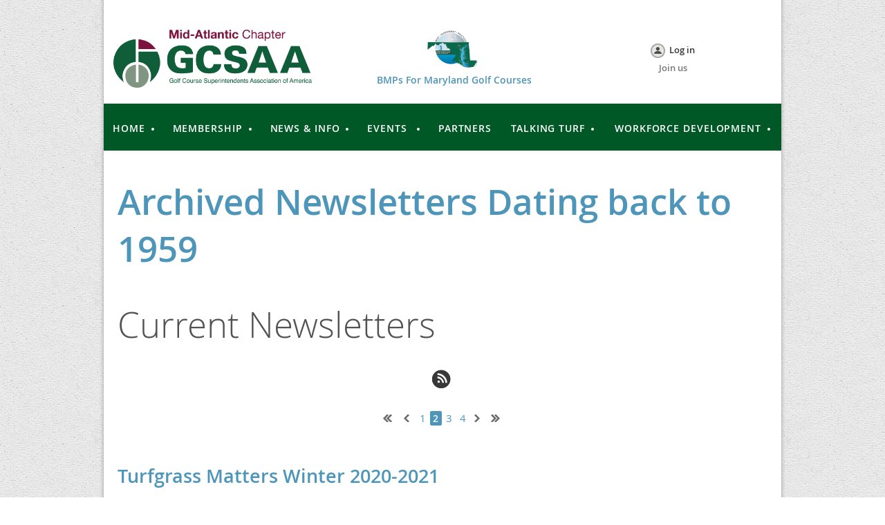

--- FILE ---
content_type: text/css
request_url: https://maagcs.org/resources/theme/customStyles.css?t=637593546935160000
body_size: 2310
content:
.mLayout
{background-image: url('http://sf.wildapricot.org/ThemeSharedRes/HeaderBackgroundImages/Bg-pattern-15.png');}
.zoneHeaderOuter
{filter: none;
}
.zoneHeader
{}

.zoneHeader1Outer
{filter: none;
}

.zoneHeader1
{}


.zoneHeader2Outer
{filter: none;
}

.zoneHeader2
{}

.zoneHeader3Outer
{filter: none;
}

.zoneHeader3
{}


.zoneContentOuter
{filter: none;
}

.zoneContent

{}

.zoneFooterOuter
{filter: none;
}

.zoneFooter
{}


.zoneFooter1Outer
{filter: none;
}

.zoneFooter1
{}



BODY
{}


.contStyleNarrowLineHeight
{}
A, A:link, A:active, A:visited
{}
A:hover
{}
.pageTitle
{}
H1
{}
H2
{}
H3
{}
.H4
{}
H5
{}

.quotedText
{}

.alternativeText
{}



.generalFieldsContainer .fieldSubContainer .fieldLabel,
.generalFieldsContainer .fieldSubContainer .fieldLabel strong.mandatoryLabel
{}
.generalFormContainer .criteriaListItem .valueContainer .fieldContainer .label,
.fieldSubContainer .fieldBody
{}
.fieldSubContainer.singleStringContainer .fieldBody [class='textLine'],
.groupContainer .fieldSubContainer.radioGroupContainer .fieldBody [class='textLine'],
.groupContainer .fieldSubContainer.checkboxGroupContainer .fieldBody [class='textLine'],
.calculatedExtraChargeContainer .fieldSubContainer .fieldBody input + span
{}
.captionOuterContainer
{}
.captionOuterContainer .captionContainer .fieldBody h4
{}
.fieldSubContainer .fieldBody > .typeInstruction
{}






#membersTable th,
#idEventListCalendar .EventListCalendar TD.EventListCalendarHeader
{}
#membersTable tr td,
.EventListCalendar td.EventListCalendarItemInactive,
.EventListCalendar td.EventListCalendarItemDefault,
#idForumCategoryListContainer .forumCategoryOuterContainer .forumListContainer .boxBodyOuterContainer TABLE TR.normal TD
{}
#membersTable tr.hover td,
#idForumCategoryListContainer .forumCategoryOuterContainer .forumListContainer .boxBodyOuterContainer TABLE tr.highlight TD,
#idMemberProfile #membersTable TR.grayedOutBk TD
{}
#membersTable tr td a,
.EventListCalendar td.EventListCalendarItemInactive a,
.EventListCalendar td.EventListCalendarItemDefault a
{}
#membersTable tr td a:hover,
.EventListCalendar td.EventListCalendarItemInactive a:hover,
.EventListCalendar td.EventListCalendarItemDefault a:hover
{}






.WaGadgetEvents .boxViewOutline .boxBodyOuterContainer .boxBodyContainer,
.WaGadgetEvents .boxViewOutline .boxFooterOuterContainer .boxFooterContainer,
.WaGadgetEvents .boxBodyInfoViewFill, .WaGadgetEvents .infoOuterContainer
{}
.WaGadgetEventsStateList .boxOuterContainer .boxBodyOuterContainer .boxBodyContainer .boxBodyContentOuterContainer .fixedHeight:after
{
	background: transparent/**/;
}
.WaGadgetEvents .boxBodyInfoViewFill,
.WaGadgetEvents .infoOuterContainer
{}
.WaGadgetEvents .boxViewOutline,
.WaGadgetEvents .boxBodyInfoViewFill,
.WaGadgetEvents .infoOuterContainer
{}
.WaGadgetEvents .boxViewOutline .boxBodyOuterContainer a,
.WaGadgetEvents .boxViewOutline .boxFooterOuterContainer a,
.WaGadgetEvents .boxBodyInfoViewFill a,
.WaGadgetEvents .infoOuterContainer a
{}
.WaGadgetEvents .boxViewOutline .boxBodyOuterContainer a:hover,
.WaGadgetEvents .boxViewOutline .boxFooterOuterContainer a:hover,
.WaGadgetEvents .boxBodyInfoViewFill a:hover,
.WaGadgetEvents .infoOuterContainer a:hover
{}
.WaGadgetEvents .boxViewOutline H4.boxHeaderTitle a,
.WaGadgetEvents .boxBodyInfoViewFill .registrationInfoContainer H4.infoTitle
{}
.WaGadgetEvents .boxViewOutline H4.boxHeaderTitle a:hover
{}






.WaGadgetBlog .boxBaseView
{}
.WaGadgetBlog ul.boxesList li.boxesListItem .boxHeaderOuterContainer,
.WaGadgetBlog .boxBodyOuterContainer .boxBodyInfoOuterContainer,
.WaGadgetBlog .blogEntryOuterContainer .boxHeaderOuterContainer
{}
.WaGadgetBlog ul.boxesList li.boxesListItem .boxHeaderOuterContainer h4.boxHeaderTitle,
.WaGadgetBlog .blogEntryOuterContainer .boxHeaderOuterContainer .boxHeaderContainer h4.boxHeaderTitle
{}
.WaGadgetBlog ul.boxesList li.boxesListItem .boxHeaderOuterContainer h4.boxHeaderTitle a,
.WaGadgetBlog ul.boxesList li.boxesListItem .boxHeaderOuterContainer h4.boxHeaderTitle a:link,
.WaGadgetBlog ul.boxesList li.boxesListItem .boxHeaderOuterContainer h4.boxHeaderTitle a:visited,
.WaGadgetBlog ul.boxesList li.boxesListItem .boxHeaderOuterContainer h4.boxHeaderTitle a:active
{}
.WaGadgetBlog ul.boxesList li.boxesListItem .boxHeaderOuterContainer h4.boxHeaderTitle a:hover
{}
.WaGadgetBlog .blogCommentsListOuterContainer UL.blogCommentsList LI.blogCommentItem .blogComment .commentViewContainer .boxHeaderOuterContainer H5
{}
.WaGadgetBlog .blogPostBody,
.WaGadgetBlog .commentBodyContainer
{}
.WaGadgetBlog .boxContainer a,
.WaGadgetBlog .boxContainer a:link,
.WaGadgetBlog .boxContainer a:visited,
.WaGadgetBlog .boxContainer a:active
{}
.WaGadgetBlog .boxContainer a:hover
{}
.WaGadgetBlog .boxContainer .boxFooterContainer
{}
.WaGadgetBlog .boxContainer .boxFooterContainer a,
.WaGadgetBlog .boxContainer .boxFooterContainer a:link,
.WaGadgetBlog .boxContainer .boxFooterContainer a:visited,
.WaGadgetBlog .boxContainer .boxFooterContainer a:active
{}
.WaGadgetBlog .boxContainer .boxFooterContainer a:hover
{}






.WaGadgetForum .boxBodyContainer table td,
.WaGadgetForum .boxHeaderContainer table td
{}
.WaGadgetForum .boxBodyContainer table td a,
.WaGadgetForum .boxHeaderContainer table td a
{}
.WaGadgetForum .boxBodyContainer table td a:hover,
.WaGadgetForum .boxHeaderContainer table td a:hover
{}
.WaGadgetForumStateList .forumListContainer .boxBodyOuterContainer table.forumListTable tr td,
.WaGadgetForum #idTopicListContainer .boxBodyOuterContainer table tr.topicListRow td
{}
.WaGadgetForumStateList .forumListContainer .boxBodyOuterContainer table.forumListTable tr.highlight td,
.WaGadgetForum #idTopicListContainer .boxBodyOuterContainer table tr.topicListRow.highlight td
{}





.gadgetStyle001 .gadgetStyleTitle,
.gadgetStyle001 .gadgetStyleTitle h4

{
	background-color: #525252;}

.WaGadgetUpcomingEvents.gadgetStyle001 ul li:first-child,
.WaGadgetUpcomingEvents.gadgetStyle001 ul li .date .time
{
	background-color: #525252;}


.gadgetStyle001 .gadgetStyleBody,
.gadgetStyle001.gadgetStyleBody
{
	background-color: transparent;}


.WaGadgetUpcomingEvents.gadgetStyle001 ul li:first-child .date .time
{
	background-color: transparent;}

.gadgetStyle001 a,
.gadgetStyle001 a:link,
.gadgetStyle001 a:visited,
.gadgetStyle001 a:active
{}
.gadgetStyle001 a:hover
{}



.WaGadgetDonationGoal.gadgetStyle001 .progressBar .progressBarLeft table
{}
.WaGadgetDonationGoal.gadgetStyle001 .progressBar .progressBarLeft table td.donationGoalProgressBarLeftPart span
{}

.WaGadgetRecentBlogPosts.gadgetStyle001 ul li .date,
.WaGadgetForumUpdates.gadgetStyle001 ul li .date
{}

.WaGadgetUpcomingEvents.gadgetStyle001 ul li .date .location
{}


.WaGadgetRecentBlogPosts.gadgetStyle001 ul li .date a,
.WaGadgetRecentBlogPosts.gadgetStyle001 ul li .date span,
.WaGadgetForumUpdates.gadgetStyle001 ul li .date span,
.WaGadgetForumUpdates.gadgetStyle001 ul li .date a
{}


.gadgetStyle002 .gadgetStyleTitle,
.gadgetStyle002 .gadgetStyleTitle h4
{}

.WaGadgetUpcomingEvents.gadgetStyle002 ul li:first-child,
.WaGadgetUpcomingEvents.gadgetStyle002 ul li .date .time
{}


.gadgetStyle002 .gadgetStyleBody,
.gadgetStyle002.gadgetStyleBody
{
	background-color: #E5EEF6;}

.WaGadgetUpcomingEvents.gadgetStyle002 ul li:first-child .date .time
{
	background-color: #E5EEF6;}


.gadgetStyle002 a,
.gadgetStyle002 a:link,
.gadgetStyle002 a:visited,
.gadgetStyle002 a:active
{}
.gadgetStyle002 a:hover
{}



.WaGadgetDonationGoal.gadgetStyle002 .progressBar .progressBarLeft table
{}
.WaGadgetDonationGoal.gadgetStyle002 .progressBar .progressBarLeft table td.donationGoalProgressBarLeftPart span
{}

.WaGadgetRecentBlogPosts.gadgetStyle002 ul li .date,
.WaGadgetForumUpdates.gadgetStyle002 ul li .date
{}


.WaGadgetUpcomingEvents.gadgetStyle002 ul li .date .location
{}


.WaGadgetRecentBlogPosts.gadgetStyle002 ul li .date a,
.WaGadgetForumUpdates.gadgetStyle002 ul li .date span,
.WaGadgetForumUpdates.gadgetStyle002 ul li .date a
{}



.gadgetStyle003 .gadgetStyleTitle,
.gadgetStyle003 .gadgetStyleTitle h4
{}

.WaGadgetUpcomingEvents.gadgetStyle003 ul li:first-child,
.WaGadgetUpcomingEvents.gadgetStyle003 ul li .date .time
{}


.gadgetStyle003 .gadgetStyleBody,
.gadgetStyle003.gadgetStyleBody
{}

.WaGadgetUpcomingEvents.gadgetStyle003 ul li:first-child .date .time
{}

.gadgetStyle003 a,
.gadgetStyle003 a:link,
.gadgetStyle003 a:visited,
.gadgetStyle003 a:active
{}
.gadgetStyle003 a:hover
{}


.WaGadgetDonationGoal.gadgetStyle003 .progressBar .progressBarLeft table
{}
.WaGadgetDonationGoal.gadgetStyle003 .progressBar .progressBarLeft table td.donationGoalProgressBarLeftPart span
{}


.WaGadgetRecentBlogPosts.gadgetStyle003 ul li .date,
.WaGadgetForumUpdates.gadgetStyle003 ul li .date
{}


.WaGadgetUpcomingEvents.gadgetStyle003 ul li .date .location
{}


.WaGadgetRecentBlogPosts.gadgetStyle003 ul li .date a,
.WaGadgetForumUpdates.gadgetStyle003 ul li .date span,
.WaGadgetForumUpdates.gadgetStyle003 ul li .date a
{}


a.stylizedButton.buttonStyle001
{}

a.stylizedButton.buttonStyle001:hover
{}

a.stylizedButton.buttonStyle002
{}
a.stylizedButton.buttonStyle002:hover
{}

a.stylizedButton.buttonStyle003
{}
a.stylizedButton.buttonStyle003:hover
{}



.WaGadgetMenuHorizontal .menuInner ul.firstLevel,
.WaGadgetMenuVertical .menuInner ul.firstLevel
{
	background-color: #005826;
}
.WaGadgetMenuHorizontal .menuInner ul.firstLevel > li > .item > a,
.WaGadgetMenuVertical .menuInner ul.firstLevel > li > .item > a
{}
.WaGadgetMenuHorizontal .menuInner ul.firstLevel > li > .item:hover > a,
.WaGadgetMenuVertical .menuInner ul.firstLevel > li > .item:hover > a
{}
.WaGadgetMenuHorizontal .menuInner ul.firstLevel > li > .item:hover > a > span,
.WaGadgetMenuVertical .menuInner ul.firstLevel > li > .item:hover > a > span
{}
.WaGadgetMenuHorizontal .menuInner ul.firstLevel > li.sel > .item > a,
.WaGadgetMenuVertical .menuInner ul.firstLevel > li.sel > .item > a
{}
.WaGadgetMenuHorizontal .menuInner ul ul,
.WaGadgetMenuVertical .menuInner ul ul
{
	background-color: #005826;
}
.WaGadgetMenuHorizontal .menuInner ul ul li > .item > a,
.WaGadgetMenuVertical .menuInner ul ul li > .item > a
{}
.WaGadgetMenuHorizontal .menuInner ul ul li > .item:hover > a,
.WaGadgetMenuVertical .menuInner ul ul li > .item:hover > a
{}
.WaGadgetMenuHorizontal .menuInner ul ul > li.sel > .item > a,
.WaGadgetMenuVertical .menuInner ul ul > li.sel > .item > a
{}






.WaGadgetLoginForm .loginContainerForm.orientationHorizontal form .loginUserName .loginUserNameTextBox input.emailTextBoxControl,
.WaGadgetLoginForm .loginContainerForm.orientationHorizontal form .loginPassword .loginPasswordTextBox input.passwordTextBoxControl,
.WaGadgetLoginForm .loginContainerForm.orientationVertical form .loginUserName .loginUserNameTextBox input.emailTextBoxControl,
.WaGadgetLoginForm .loginContainerForm.orientationVertical form .loginPassword .loginPasswordTextBox input.passwordTextBoxControl
{}
.WaGadgetLoginForm .loginContainerForm.orientationHorizontal form .loginUserName .loginUserNameLabel label,
.WaGadgetLoginForm .loginContainerForm.orientationHorizontal form .loginPassword .loginPasswordLabel label
{}
.WaGadgetLoginForm
{}
.WaGadgetLoginForm a,
.WaGadgetLoginForm a:link,
.WaGadgetLoginForm a:visited,
.WaGadgetLoginForm a:active
{}
.WaGadgetLoginForm a:hover
{}






.WaGadgetBreadcrumbs ul li
{}
.WaGadgetBreadcrumbs ul li + li:before
{}
.WaGadgetBreadcrumbs ul li a,
.WaGadgetBreadcrumbs ul li a:link,
.WaGadgetBreadcrumbs ul li a:visited,
.WaGadgetBreadcrumbs ul li a:active
{}
.WaGadgetBreadcrumbs ul li a:hover
{}
.WaGadgetBreadcrumbs ul li.last
{}






.WaGadgetNavigationLinks a,
.WaGadgetNavigationLinks a:link,
.WaGadgetNavigationLinks a:visited,
.WaGadgetNavigationLinks a:active
{}
.WaGadgetNavigationLinks a:hover
{}




























--- FILE ---
content_type: text/css
request_url: https://maagcs.org/resources/theme/user.css?t=635503855880000000
body_size: 76
content:
.mLayout
{
background-attachment: fixed;
}